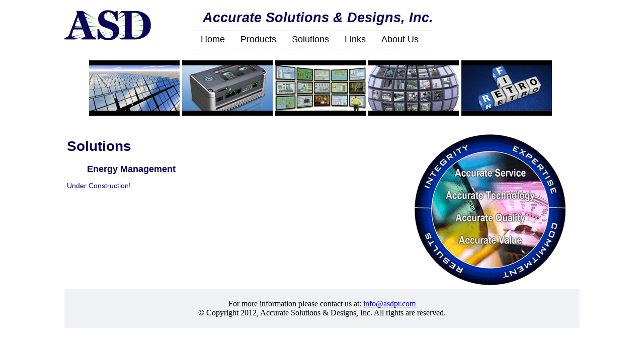

--- FILE ---
content_type: text/html
request_url: http://asd-pr.com/Solutions/EnergyManagement.html
body_size: 1815
content:
<!DOCTYPE html>
<html >

<head>
<style>
ul.a {list-style-type:circle;}
ul.b {list-style-type:square;}
ol.c {list-style-type:upper-roman;}
ol.d {list-style-type:lower-alpha;}
	#container {
	height: 300px;
	padding: 20px;
	width: 1024px;
	margin:0 auto;
	}
	#page_content {
	padding: 0;
	margin: 0 auto;
	margin: 0px;
	width: 1024px;
	color: #0D0359;
	font-family: Arial, Verdana;
	font-size: 14px;
	position: relative;
	top: 6px;
	left: 5px;
	height: 300px;
	}
	#picture_content_lay{
	padding: 5px 5px 5px 0px;
	margin: 0px;
	width: 335px;
	position: relative;
	left: 12px;
	top: 12px;
	float:right;
	height: 21px;
	}
</style>
    <link rel="stylesheet" type="text/css" href="../style_common.css" />
	<link rel="shortcut icon" href="../Images/favicon.ico" />


	<meta content="text/html; charset=utf-8" http-equiv="Content-Type">
	<link href="../ASDTemplate.css" rel="stylesheet" type="text/css" />
	<link href="../Menu.css" rel="stylesheet" type="text/css" />
	<!--<link href="Styles.css" rel="stylesheet" type="text/css" /> -->
	<link rel="stylesheet" type="text/css" href="../style.css" />

	<title>Accurate Solutions &amp; Designs</title>
	
</head>



<div id="master_head">
	<div id="logo">
		<a href="www.asd-pr.com">
		</a></div>
	<div id="header">
			Accurate Solutions &amp; Designs, Inc.
	</div>
	
	<div id="menu">
	
		<ul id="nav">
		
		    <li><a href="../index.html">Home</a>
			
			</li>
				
			<li><a href="../Products/Products.html">Products</a>
			<ul >
				<li><a href="../Products/Electrical.html">Electrical Component & Equipment</a></li>
				<li><a href="../Products/Automation.html">Automation & Control Products</a></li>
				<li><a href="../Products/ConstructionMaterials.html">Construction Materials</a></li>
				<li><a href="../Products/Lighting.html">Lighting Products</a></li>
				<li><a href="../Products/Sensors.html">Sensors & Instrumentation</a></li>
				<li><a href="../Products/Valves.html">Valves</a></li>
			</ul>
			</li>
			
			<li><a href="#">Solutions</a>
			<ul >
				<li><a href="#">Energy Management</a></li>
				<li><a href="ElectricalSystems.html">Electrical Systems</a></li>
			</ul>	
			</li>
				
			<li><a href="#">Links</a>
			<ul >
				<li><a href="#">Resources</a></li>
				<li><a href="#">White Papers</a></li>
				<li><a href="#">Tools</a></li>
			</ul>
				
				</li>
				
			<li><a href="../about_us.html">About Us</a>
				<ul >
				<li><a href="../AboutUs/Locations.html">Locations</a></li>
				<li><a href="../AboutUs/Team.html">Team</a></li>
				<li><a href="../AboutUs/OurPolicy.html">Our Policy</a></li>
				<li><a href="../AboutUs/ContactUs.html">Contact Us</a></li>
			</ul>
			</li>
		</ul>
	</div>
</div>

<body>
<div id="featured">

	<div class="featured2 view view-fifth">
    	<a href="#">
    	<img src="../Images/solar.png" />
        <!-- Title and the description of featured 1-->
        <div class="mask">
              <p>The highest energy conversion and best engineered PV systems starts here.</p>               
         </div>
          </a>
     </div>
           
	<div class="featured2 view view-fifth">
    	<a href="#">
    	<img src="../Images/Rxi.jpg" />
        <!-- Title and the description of featured 2-->
        <div class="mask">
              <p>Outperform!, The future of industrial automation begins here.
			  </p>                              
         </div>
          </a>
     </div>
    
    <div class="featured2 view view-fifth">
    	<a href="#">
    	<img src="../Images/scada.png" />
        <!-- Title and the description of featured 3-->
        <div class="mask">
              <p>Discover the analytics and business intelligence tools to excel!</p>               
         </div>
          </a>
     </div>
     
     <div class="featured2 view view-fifth">
    	<a href="#">
    	<img src="../Images/sensors.png" />
        <!-- Title and the description of featured 4-->
        <div class="mask">
              <p>If it could be measured, we have a sensor.</p>               
         </div>
          </a>
     </div>
     
     <div class="featured2 view view-fifth">
    	<a href="#">
    	<img src="../Images/retrofit.png" />
        <!-- Title and the description of featured 5-->
        <div class="mask">
              <p>Maximize ROI and reduced your energy footprint the right way.</p>               
         </div>
          </a>
     </div>
    
</div>

<div id="container" >
<div id="picture_content_lay">
<img src="../Images/pr-2.jpg">
</div>

<div id="page_content" >
<h1>Solutions</h1>
<div id="margin">
<h2>Energy Management</h2>
</div>
 Under Construction! 


</div>

<!-- #EndEditable -->

<div id="footer" >

	<p>For more information please contact us at:
	<a href="mailto:info@asdpr.com">info@asdpr.com</a><br>© Copyright 2012, 
	Accurate Solutions &amp; Designs, Inc. All rights are reserved.</p>

</div>
</div>

</body>

</html>


--- FILE ---
content_type: text/css
request_url: http://asd-pr.com/style_common.css
body_size: 471
content:
.view {
   width: 180px;
   height: 90px;
   margin-right: 5px;
   float: left;
   overflow: hidden;
   position: relative;
   text-align: center;

   cursor: default;
}
.view2 {
   width: 180px;
   height: 90px;
   margin-right: 5px;
   float: left;
   overflow: hidden;
   position: relative;
   text-align: center;

   cursor: default;
}
.view .mask,.view .content {
   width: 180px;
   height: 90px;
   position: absolute;
   overflow: hidden;
   top: 0;
   left: 0;
}

.view h2 {
   text-transform: uppercase;
   color: #fff;
   text-align: center;
   position: relative;
   font-size: 17px;
   padding: 10px;
   background: rgba(0, 0, 0, 0.8);
   margin: 20px 0 0 0;
}
.view p {
   font-family: Georgia, serif;
   font-style: italic;
   font-size: 12px;
   position: relative;
   color: #fff;
   padding: 10px 20px 20px;
   text-align: center;
	top: 0px;
	left: 0px;
	width: 140px;
}



--- FILE ---
content_type: text/css
request_url: http://asd-pr.com/ASDTemplate.css
body_size: 1897
content:
body { margin:0; padding:0; background:#FFFFFF;
}
html { padding:0; margin:0;}
#master_head {
	padding: 20px;
	width: 1024px;
	height: 80px;
	margin:0 auto;
}

#logo {
	background-image: url('Images/logo.jpg');
	width: 172px;
	height: 60px;
	 padding:0; 
	 margin:0; 
	 float:left;
}
#header {
	color: #0D0359;
	width: 475px;
	margin-left: 250px;
	padding:0 0 10px 0;
	margin:0 auto; 
	font-style: italic;
	font-weight: bold;
	font-family: Arial;
	font-size: 20pt;
}

#menu {
	margin: 0 auto;
	border-top-style: dashed;
	border-top-color: #666666;
	border-top-width: thin;
	border-bottom-style: dashed;
	border-bottom-width: thin;
	border-bottom-color: #666666;
	margin-left: 255px;
	margin-right: 300px;
	width: 475px;
	top: 60px;
	height: 35px;
}


#featured {
	width: 926px;
	height: 110px;
	margin: 0 auto;
}

.featured2 {
	border-top: 10px solid #000000;
	border-bottom: 10px solid #000000;
	width: 180px;
	height: 90px;
	margin-right: 10;
	top: 0px;
	left: 0px;
}

#product_page_content {
	padding: 0px 0px 5px 0px;
	margin:0 auto;
	margin: 20px 0px 30px 200px;
	width: 500px;
	float:left; 
	color: #0D0359;
	position: relative;
	font-family: Arial, Verdana;
    font-size: 11px;
}
#footer {
	padding: 5px 0px 5px 0px;
	margin: 5px 0px 5px 0px;
	background-color: #F0F1F5;
	text-align: center;
	position: relative;
	bottom: 0px;
	left: 0px;
}

#page_picture_content {
	padding: 5px 5px 5px 0px;
	margin: 0px;
	width: 335px;
	position: relative;
	left: 668px;
	top: -320px;
}

#margin {
	margin: 0px 0px 0px 40px;
	font-family: Arial, Verdana;
    font-size: 12px;
    color: #0D0359;
    list-style-type:square
}


.view-fifth .mask {
   background-color: rgba(0,0,0,10);
   -webkit-transform: translateY(-180px);
   -moz-transform: translateY(-180px);
   -o-transform: translateY(-180px);
   -ms-transform: translateY(-180px);
   transform: translateY(-180px);

   -webkit-transition: all 0.3s ease-in-out;
   -moz-transition: all 0.3s ease-in-out;
   -o-transition: all 0.3s ease-in-out;
   -ms-transition: all 0.3s ease-in-out;
   transition: all 0.3s ease-in-out;
}
.view-fifth h4 {
   background: rgba(255, 255, 255, 0.5);
   color: #000;
  
}

.view-fifth:hover .mask {
   -webkit-transform: translateY(0px);
   -moz-transform: translateY(0px);
   -o-transform: translateY(0px);
   -ms-transform: translateY(0px);
   transform: translateY(0px);
}
#product_content {
    position: relative;  
	left: 20px;
}

#table{
	text-align:x=20;
	width: 520px;
	height: 50px;
}

#table_banner_color{
	background-color: #0080FF;
	color: #fff;
	height: 50px;
}

#table_color_someColor{
	background-color: #CEE3F6;
	height: 50px;
}

#table_color_white{
	background-color: #fff;
	height: 50px;
}

#home_list{
	padding: 0px 0px 0px 0px;
	margin: 0px;
	width: 198px;
	position: absolute;
	color: #08298A;
	font-family: Arial, Verdana;
	font-size: medium;
	top: 13px;
	left: 112px;
}
#map_mayaguez{
	margin: 330px 0px 0px 194px;
	position: absolute;

}

.sensors {
	position: absolute;
	width: 158px;
	height: 72px;
	top:553px;
	left:173px;
}
.power_management {
	position: absolute;
	width: 200px;
	height: 127px;
	top:546px;
	left:344px;
}
.hmi {
	position: absolute;
	width: 133px;
	height: 80px;
	top:676px;
	left:297px;
}

.advance_programming {
	position: absolute;
	width: 165px;
	height: 70px;
	top:706px;
	left:37px;
}
.valves {
	position: absolute;
	width: 153px;
	height: 82px;
	top:737px;
	left:437px;
}	
.motion {
	position: absolute;
	width: 138px;
	height: 80px;
	top:727px;
	left:609px;
}
.wireless {
	position: absolute;
	width: 127px;
	height: 60px;
	top:749px;
	left:238px;
}
.test_equipment {
	position: absolute;
	width: 199px;
	height: 75px;
	top:667px;
	left:804px;
}
.medium_voltage {
	position: absolute;
	width: 210px;
	height: 110px;
	top:592px;
	left:554px;
}
.intelligent_production {
	position: absolute;
	width: 227px;
	height: 57px;
	top:559px;
	left:770px;
}
.controllers {
	position: absolute;
	width: 253px;
	height: 69px;
	top:631px;
	left:54px;
}
.oi {
	position: absolute;
	width: 125px;
	height: 65px;
	top:793px;
	left:105px;
}
.ipc {
	position: absolute;
	width: 158px;
	height: 65px;
	top:824px;
	left:283px;
}
.industrial_ethernet {
	position: absolute;
	width: 120px;
	height: 155px;
	top:842px;
	left:494px;
}
.ups {
	position: absolute;
	width: 115px;
	height: 85px;
	top:876px;
	left:658px;
}
.power_controls {
	position: absolute;
	width: 149px;
	height: 105px;
	top:761px;
	left:799px;
}

.lighting {
	position: absolute;
	width: 140px;
	height: 125px;
	top:995px;
	left:44px;
}

.terminals_rails {
	position: absolute;
	width: 215px;
	height: 75px;
	top:912px;
	left:244px;
}
.cnc {
	position: absolute;
	width: 162px;
	height: 75px;
	top:890px;
	left:48px;
}
.extrusions {
	position: absolute;
	width: 102px;
	height: 145px;
	top:998px;
	left:198px;
}
.hvac {
	position: absolute;
	width: 223px;
	height: 135px;
	top:1009px;
	left:312px;
}

.electrical_component {
	position: absolute;
	width: 165px;
	height: 115px;
	top:1016px;
	left:548px;
}

.motors {
	position: absolute;
	width: 103px;
	height: 105px;
	top:1042px;
	left:745px;
}

.transformers {
	position: absolute;
	width: 223px;
	height: 133px;
	top:968px;
	left:747px;
}
.filters {
	position: absolute;
	width: 90px;
	height: 133px;
	top:950px;
	left:1060px;
}
.VFDs {
	position: absolute;
	width: 130px;
	height: 90px;
	top:871px;
	left:825px;
}





--- FILE ---
content_type: text/css
request_url: http://asd-pr.com/Menu.css
body_size: 604
content:
ul {
  font-family: Arial, Verdana;
  font-size: 18px;
  margin: 0;
  padding: 0;
  list-style: none;
  position:relative;
  z-index:5;
}
ul li {
  display: block;
  position: relative;
  float: left;
}

li ul { 
	display: none; 
}

ul li a {
  display: block;
  text-decoration: none;
  color: #000;

  border-top: 1px solid #ffffff;
  padding: 5px 15px 5px 15px;
  background: #fff;
  margin-left: 1px;
  white-space: nowrap;
}

ul li a:hover { 
	background: #617F8A; 
	}
	

li:hover ul {
  display: block;
  position: absolute;
  border-bottom-style: dashed;
	border-bottom-width: thin;
	border-bottom-color: #666666;
		border-top-style: dashed;
	border-top-color: #666666;
	border-top-width: thin;
}

li:hover li {
  float: none;
}

li:hover a { 
	background: #fff; 
	border-right-style: dashed;
	border-right-color: #666666;
	border-right-width: thin;
	
		
  border-left-style: dashed;
  border-left-width: thin;
  	border-left-color: #666666;
}

li:hover li a:hover { 
	background: #95A9B1;
}
#about ul {
	font-family: Arial, Verdana;
	list-style-type:square;
	font-size: 12px;
	
	
	}


--- FILE ---
content_type: text/css
request_url: http://asd-pr.com/style.css
body_size: 383
content:

.view-fifth .mask {
   background-color: rgba(0,0,0,10);
   -webkit-transform: translateY(-180px);
   -moz-transform: translateY(-180px);
   -o-transform: translateY(-180px);
   -ms-transform: translateY(-180px);
   transform: translateY(-180px);

   -webkit-transition: all 0.3s ease-in-out;
   -moz-transition: all 0.3s ease-in-out;
   -o-transition: all 0.3s ease-in-out;
   -ms-transition: all 0.3s ease-in-out;
   transition: all 0.3s ease-in-out;
}
.view-fifth h2 {
   background: rgba(255, 255, 255, 0.5);
   color: #000;
  
}

.view-fifth:hover .mask {
   -webkit-transform: translateY(0px);
   -moz-transform: translateY(0px);
   -o-transform: translateY(0px);
   -ms-transform: translateY(0px);
   transform: translateY(0px);
}
#product_content {
    position: relative;  
	left: 20px;
}

